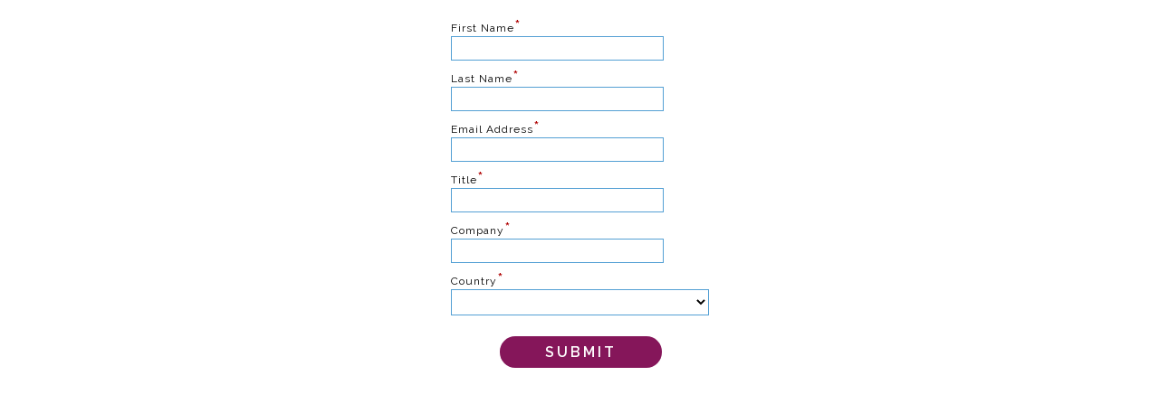

--- FILE ---
content_type: text/html; charset=utf-8
request_url: https://go.pcma.org/l/589013/2021-09-22/5h48cb
body_size: 5562
content:
<!DOCTYPE html>
<html>
	<head>
		<base href="https://go.pcma.org" >
		<meta charset="utf-8"/>
		<meta http-equiv="Content-Type" content="text/html; charset=utf-8"/>
		<meta name="description" content=""/>
		<title></title>
		<!-- Google Tag Manager -->
        <script>(function(w,d,s,l,i){w[l]=w[l]||[];w[l].push({'gtm.start':
        new Date().getTime(),event:'gtm.js'});var f=d.getElementsByTagName(s)[0],
        j=d.createElement(s),dl=l!='dataLayer'?'&l='+l:'';j.async=true;j.src=
        'https://www.googletagmanager.com/gtm.js?id='+i+dl;f.parentNode.insertBefore(j,f);
        })(window,document,'script','dataLayer','GTM-MF83VG7');</script>
        <!-- End Google Tag Manager -->
	<link rel="stylesheet" type="text/css" href="https://go.pcma.org/css/form.css?ver=2021-09-20" />
<script type="text/javascript" src="https://go.pcma.org/js/piUtils.js?ver=2021-09-20"></script><script type="text/javascript">
piAId = '590013';
piCId = '10419';
piHostname = 'pi.pardot.com';
if(!window['pi']) { window['pi'] = {}; } pi = window['pi']; if(!pi['tracker']) { pi['tracker'] = {}; } pi.tracker.pi_form = true;
(function() {
	function async_load(){
		var s = document.createElement('script'); s.type = 'text/javascript';
		s.src = ('https:' == document.location.protocol ? 'https://pi' : 'http://cdn') + '.pardot.com/pd.js';
		var c = document.getElementsByTagName('script')[0]; c.parentNode.insertBefore(s, c);
	}
	if(window.attachEvent) { window.attachEvent('onload', async_load); }
	else { window.addEventListener('load', async_load, false); }
})();
</script></head>
	<body>
	    <!-- Google Tag Manager (noscript) -->
        <noscript><iframe src="https://www.googletagmanager.com/ns.html?id=GTM-MF83VG7"
        height="0" width="0" style="display:none;visibility:hidden"></iframe></noscript>
        <!-- End Google Tag Manager (noscript) -->
		<link href="//fonts.googleapis.com/css?family=Raleway:100,200,300,400,500,600,700,900%7CGentium+Basic:400italic&amp;subset=latin,latin" rel="stylesheet" type="text/css">


<style type="text/css"> 
form.form {
	display: table;
    margin: .5em auto 1em;
    max-width: 320px;
    }
form.form p {
    font-family: Raleway, sans-serif !important;
}

form.form p {
    font-family: Raleway, sans-serif !important;
}
form.form li {
        font-family: Raleway, sans-serif !important;
}


form.form input.text, form.form textarea.standard, form.form select, form.form input.date { 
   background-color:#FFFFFF;
   border:solid 1px #54a0d4;
   font-size:13px;
   color:#000000;
   cursor: pointer;
   -moz-border-radius:0px;
   -webkit-border-radius:0px;
   padding-top:5px;
   padding-bottom:5px;
   padding-left:5px;
   padding-right:5px;
   font-family: Raleway, sans-serif;
	font-weight: 600;
    letter-spacing: 0.5px;
    width: auto;
}
form.form p label {
   font-size:12px;
   color:#4C4C4C;
   font-weight:normal;
   padding-top:0px;
   padding-bottom:0px;
    font-family: Raleway, sans-serif !important;
    font-weight: 400;
    letter-spacing: 1px;
    width: 220px;
}
form.form p span.description {
    margin-left: 0 !important;
}
form.form p.submit input {
   background-color:#85165A;
   border:solid 0px #85165A;
   font-size:16px;
   color:#FFFFFF;
   cursor: pointer;
   font-weight:bold;
   padding-top:8px;
   padding-bottom:8px;
   padding-right:50px;
   padding-left:50px;
   -moz-border-radius:25px;
   -webkit-border-radius:25px;
font-family: Raleway, sans-serif;
    font-weight: 600;
    letter-spacing: 3px;
}
form.form p.submit {
   margin-top:20px;
   margin-bottom:0px;
   text-align:center;
}
form.form p.required label, form.form span.required label {
    background:none !important; 
    font-family: Raleway, sans-serif;
    font-weight: 400;
    letter-spacing: 1px;
    width: auto;
}
form.form p.required label.field-label:after {
    content:"*"; 
    color: #af0000;
    font-size: 150%; 
}
form.form p label {
float:none;text-align:left}
form.form span.value {
margin-left:0;}
form.form p.submit {
margin-left:20px;}
form.form p.no-label, form.form p.email-pref {
    margin: .2em .5em .6em;
    padding: 0;
}
.red-color, form.form p.error, form.form span.error, form.form div.error, form.form p.error label {
    color: #af0000;
}
.red-background, form.form p.errors {
    background: #af0000;
}

 </style>
 
 <form accept-charset="UTF-8" method="post" action="https://go.pcma.org/l/589013/2021-09-22/5h48cb" class="form" id="pardot-form">

<style type="text/css">
form.form p label { color: #000000; }
</style>





	
		
		
		
			<p class="form-field  first_name pd-text required    ">
				
					<label class="field-label" for="589013_201339pi_589013_201339">First Name</label>
				
				
				<input type="text" name="589013_201339pi_589013_201339" id="589013_201339pi_589013_201339" value="" class="text" size="30" maxlength="40" onchange="" onfocus="" />
				
			</p>
			<div id="error_for_589013_201339pi_589013_201339" style="display:none"></div>
			
		
			<p class="form-field  last_name pd-text required    ">
				
					<label class="field-label" for="589013_201341pi_589013_201341">Last Name</label>
				
				
				<input type="text" name="589013_201341pi_589013_201341" id="589013_201341pi_589013_201341" value="" class="text" size="30" maxlength="80" onchange="" onfocus="" />
				
			</p>
			<div id="error_for_589013_201341pi_589013_201341" style="display:none"></div>
			
		
			<p class="form-field  email pd-text required    ">
				
					<label class="field-label" for="589013_201343pi_589013_201343">Email Address</label>
				
				
				<input type="text" name="589013_201343pi_589013_201343" id="589013_201343pi_589013_201343" value="" class="text" size="30" maxlength="255" onchange="" onfocus="" />
				
			</p>
			<div id="error_for_589013_201343pi_589013_201343" style="display:none"></div>
			
		
			<p class="form-field  job_title pd-text required    ">
				
					<label class="field-label" for="589013_201345pi_589013_201345">Title</label>
				
				
				<input type="text" name="589013_201345pi_589013_201345" id="589013_201345pi_589013_201345" value="" class="text" size="30" maxlength="128" onchange="" onfocus="" />
				
			</p>
			<div id="error_for_589013_201345pi_589013_201345" style="display:none"></div>
			
		
			<p class="form-field  Organization_Name_Entered_by_User pd-text required    ">
				
					<label class="field-label" for="589013_201347pi_589013_201347">Company</label>
				
				
				<input type="text" name="589013_201347pi_589013_201347" id="589013_201347pi_589013_201347" value="" class="text" size="30" maxlength="65535" onchange="" onfocus="" />
				
			</p>
			<div id="error_for_589013_201347pi_589013_201347" style="display:none"></div>
			
		
			<p class="form-field  country pd-select required    form-field-primary">
				
					<label class="field-label" for="589013_201349pi_589013_201349">Country</label>
				
				
				<select name="589013_201349pi_589013_201349" id="589013_201349pi_589013_201349" class="select" onchange=""><option value="1584525" selected="selected"></option>
<option value="1584527">United States</option>
<option value="1584529">Canada</option>
<option value="1584531">Afghanistan</option>
<option value="1584533">Albania</option>
<option value="1584535">Algeria</option>
<option value="1584537">American Samoa</option>
<option value="1584539">Andorra</option>
<option value="1584541">Angola</option>
<option value="1584543">Anguilla</option>
<option value="1584545">Antarctica</option>
<option value="1584547">Antigua and Barbuda</option>
<option value="1584549">Argentina</option>
<option value="1584551">Armenia</option>
<option value="1584553">Aruba</option>
<option value="1584555">Australia</option>
<option value="1584557">Austria</option>
<option value="1584559">Azerbaijan</option>
<option value="1584561">Bahamas</option>
<option value="1584563">Bahrain</option>
<option value="1584565">Bangladesh</option>
<option value="1584567">Barbados</option>
<option value="1584569">Belarus</option>
<option value="1584571">Belgium</option>
<option value="1584573">Belize</option>
<option value="1584575">Benin</option>
<option value="1584577">Bermuda</option>
<option value="1584579">Bhutan</option>
<option value="1584581">Bolivia</option>
<option value="1584583">Bosnia and Herzegovina</option>
<option value="1584585">Botswana</option>
<option value="1584587">Brazil</option>
<option value="1584589">British Indian Ocean Territory</option>
<option value="1584591">British Virgin Islands</option>
<option value="1584593">Brunei</option>
<option value="1584595">Bulgaria</option>
<option value="1584597">Burkina Faso</option>
<option value="1584599">Burundi</option>
<option value="1584601">Cambodia</option>
<option value="1584603">Cameroon</option>
<option value="1584605">Cape Verde</option>
<option value="1584607">Cayman Islands</option>
<option value="1584609">Central African Republic</option>
<option value="1584611">Chad</option>
<option value="1584613">Chile</option>
<option value="1584615">China</option>
<option value="1584617">Christmas Island</option>
<option value="1584619">Cocos (Keeling) Islands</option>
<option value="1584621">Colombia</option>
<option value="1584623">Comoros</option>
<option value="1584625">Congo</option>
<option value="1584627">Cook Islands</option>
<option value="1584629">Costa Rica</option>
<option value="1584631">Croatia</option>
<option value="1584633">Cuba</option>
<option value="1584635">Cura&ccedil;ao</option>
<option value="1584637">Cyprus</option>
<option value="1584639">Czech Republic</option>
<option value="1584641">C&ocirc;te d&rsquo;Ivoire</option>
<option value="1584643">Democratic Republic of the Congo</option>
<option value="1584645">Denmark</option>
<option value="1584647">Djibouti</option>
<option value="1584649">Dominica</option>
<option value="1584651">Dominican Republic</option>
<option value="1584653">Ecuador</option>
<option value="1584655">Egypt</option>
<option value="1584657">El Salvador</option>
<option value="1584659">Equatorial Guinea</option>
<option value="1584661">Eritrea</option>
<option value="1584663">Estonia</option>
<option value="1584665">Ethiopia</option>
<option value="1584667">Falkland Islands</option>
<option value="1584669">Faroe Islands</option>
<option value="1584671">Fiji</option>
<option value="1584673">Finland</option>
<option value="1584675">France</option>
<option value="1584677">French Guiana</option>
<option value="1584679">French Polynesia</option>
<option value="1584681">French Southern Territories</option>
<option value="1584683">Gabon</option>
<option value="1584685">Gambia</option>
<option value="1584687">Georgia</option>
<option value="1584689">Germany</option>
<option value="1584691">Ghana</option>
<option value="1584693">Gibraltar</option>
<option value="1584695">Greece</option>
<option value="1584697">Greenland</option>
<option value="1584699">Grenada</option>
<option value="1584701">Guadeloupe</option>
<option value="1584703">Guam</option>
<option value="1584705">Guatemala</option>
<option value="1584707">Guernsey</option>
<option value="1584709">Guinea</option>
<option value="1584711">Guinea-Bissau</option>
<option value="1584713">Guyana</option>
<option value="1584715">Haiti</option>
<option value="1584717">Honduras</option>
<option value="1584719">Hong Kong S.A.R., China</option>
<option value="1584721">Hungary</option>
<option value="1584723">Iceland</option>
<option value="1584725">India</option>
<option value="1584727">Indonesia</option>
<option value="1584729">Iran</option>
<option value="1584731">Iraq</option>
<option value="1584733">Ireland</option>
<option value="1584735">Isle of Man</option>
<option value="1584737">Israel</option>
<option value="1584739">Italy</option>
<option value="1584741">Jamaica</option>
<option value="1584743">Japan</option>
<option value="1584745">Jersey</option>
<option value="1584747">Jordan</option>
<option value="1584749">Kazakhstan</option>
<option value="1584751">Kenya</option>
<option value="1584753">Kiribati</option>
<option value="1584755">Kuwait</option>
<option value="1584757">Kyrgyzstan</option>
<option value="1584759">Laos</option>
<option value="1584761">Latvia</option>
<option value="1584763">Lebanon</option>
<option value="1584765">Lesotho</option>
<option value="1584767">Liberia</option>
<option value="1584769">Libya</option>
<option value="1584771">Liechtenstein</option>
<option value="1584773">Lithuania</option>
<option value="1584775">Luxembourg</option>
<option value="1584777">Macao S.A.R., China</option>
<option value="1584779">Macedonia</option>
<option value="1584781">Madagascar</option>
<option value="1584783">Malawi</option>
<option value="1584785">Malaysia</option>
<option value="1584787">Maldives</option>
<option value="1584789">Mali</option>
<option value="1584791">Malta</option>
<option value="1584793">Marshall Islands</option>
<option value="1584795">Martinique</option>
<option value="1584797">Mauritania</option>
<option value="1584799">Mauritius</option>
<option value="1584801">Mayotte</option>
<option value="1584803">Mexico</option>
<option value="1584805">Micronesia</option>
<option value="1584807">Moldova</option>
<option value="1584809">Monaco</option>
<option value="1584811">Mongolia</option>
<option value="1584813">Montenegro</option>
<option value="1584815">Montserrat</option>
<option value="1584817">Morocco</option>
<option value="1584819">Mozambique</option>
<option value="1584821">Myanmar</option>
<option value="1584823">Namibia</option>
<option value="1584825">Nauru</option>
<option value="1584827">Nepal</option>
<option value="1584829">Netherlands</option>
<option value="1584831">New Caledonia</option>
<option value="1584833">New Zealand</option>
<option value="1584835">Nicaragua</option>
<option value="1584837">Niger</option>
<option value="1584839">Nigeria</option>
<option value="1584841">Niue</option>
<option value="1584843">Norfolk Island</option>
<option value="1584845">North Korea</option>
<option value="1584847">Northern Mariana Islands</option>
<option value="1584849">Norway</option>
<option value="1584851">Oman</option>
<option value="1584853">Pakistan</option>
<option value="1584855">Palau</option>
<option value="1584857">Palestinian Territory</option>
<option value="1584859">Panama</option>
<option value="1584861">Papua New Guinea</option>
<option value="1584863">Paraguay</option>
<option value="1584865">Peru</option>
<option value="1584867">Philippines</option>
<option value="1584869">Pitcairn</option>
<option value="1584871">Poland</option>
<option value="1584873">Portugal</option>
<option value="1584875">Puerto Rico</option>
<option value="1584877">Qatar</option>
<option value="1584879">Romania</option>
<option value="1584881">Russia</option>
<option value="1584883">Rwanda</option>
<option value="1584885">R&eacute;union</option>
<option value="1584887">Saint Barth&eacute;lemy</option>
<option value="1584889">Saint Helena</option>
<option value="1584891">Saint Kitts and Nevis</option>
<option value="1584893">Saint Lucia</option>
<option value="1584895">Saint Pierre and Miquelon</option>
<option value="1584897">Saint Vincent and the Grenadines</option>
<option value="1584899">Samoa</option>
<option value="1584901">San Marino</option>
<option value="1584903">Sao Tome and Principe</option>
<option value="1584905">Saudi Arabia</option>
<option value="1584907">Senegal</option>
<option value="1584909">Serbia</option>
<option value="1584911">Seychelles</option>
<option value="1584913">Sierra Leone</option>
<option value="1584915">Singapore</option>
<option value="1584917">Slovakia</option>
<option value="1584919">Slovenia</option>
<option value="1584921">Solomon Islands</option>
<option value="1584923">Somalia</option>
<option value="1584925">South Africa</option>
<option value="1584927">South Korea</option>
<option value="1584929">South Sudan</option>
<option value="1584931">Spain</option>
<option value="1584933">Sri Lanka</option>
<option value="1584935">Sudan</option>
<option value="1584937">Suriname</option>
<option value="1584939">Svalbard and Jan Mayen</option>
<option value="1584941">Swaziland</option>
<option value="1584943">Sweden</option>
<option value="1584945">Switzerland</option>
<option value="1584947">Syria</option>
<option value="1584949">Taiwan</option>
<option value="1584951">Tajikistan</option>
<option value="1584953">Tanzania</option>
<option value="1584955">Thailand</option>
<option value="1584957">Timor-Leste</option>
<option value="1584959">Togo</option>
<option value="1584961">Tokelau</option>
<option value="1584963">Tonga</option>
<option value="1584965">Trinidad and Tobago</option>
<option value="1584967">Tunisia</option>
<option value="1584969">Turkey</option>
<option value="1584971">Turkmenistan</option>
<option value="1584973">Turks and Caicos Islands</option>
<option value="1584975">Tuvalu</option>
<option value="1584977">U.S. Virgin Islands</option>
<option value="1584979">Uganda</option>
<option value="1584981">Ukraine</option>
<option value="1584983">United Arab Emirates</option>
<option value="1584985">United Kingdom</option>
<option value="1584987">United States Minor Outlying Islands</option>
<option value="1584989">Uruguay</option>
<option value="1584991">Uzbekistan</option>
<option value="1584993">Vanuatu</option>
<option value="1584995">Vatican</option>
<option value="1584997">Venezuela</option>
<option value="1584999">Viet Nam</option>
<option value="1585001">Wallis and Futuna</option>
<option value="1585003">Western Sahara</option>
<option value="1585005">Yemen</option>
<option value="1585007">Zambia</option>
<option value="1585009">Zimbabwe</option>
</select>
				
			</p>
			<div id="error_for_589013_201349pi_589013_201349" style="display:none"></div>
			
		
			<p class="form-field  state pd-select required    form-field-secondary dependentFieldSlave dependentField">
				
					<label class="field-label" for="589013_201351pi_589013_201351">State</label>
				
				
				<select name="589013_201351pi_589013_201351" id="589013_201351pi_589013_201351" class="select" onchange=""><option value="1585011" selected="selected"></option>
<option value="1585013">Alabama</option>
<option value="1585015">Alaska</option>
<option value="1585017">Arizona</option>
<option value="1585019">Arkansas</option>
<option value="1585021">California</option>
<option value="1585023">Colorado</option>
<option value="1585025">Connecticut</option>
<option value="1585027">Delaware</option>
<option value="1585029">District Of Columbia</option>
<option value="1585031">Florida</option>
<option value="1585033">Georgia</option>
<option value="1585035">Hawaii</option>
<option value="1585037">Idaho</option>
<option value="1585039">Illinois</option>
<option value="1585041">Indiana</option>
<option value="1585043">Iowa</option>
<option value="1585045">Kansas</option>
<option value="1585047">Kentucky</option>
<option value="1585049">Louisiana</option>
<option value="1585051">Maine</option>
<option value="1585053">Maryland</option>
<option value="1585055">Massachusetts</option>
<option value="1585057">Michigan</option>
<option value="1585059">Minnesota</option>
<option value="1585061">Mississippi</option>
<option value="1585063">Missouri</option>
<option value="1585065">Montana</option>
<option value="1585067">Nebraska</option>
<option value="1585069">Nevada</option>
<option value="1585071">New Hampshire</option>
<option value="1585073">New Jersey</option>
<option value="1585075">New Mexico</option>
<option value="1585077">New York</option>
<option value="1585079">North Carolina</option>
<option value="1585081">North Dakota</option>
<option value="1585083">Ohio</option>
<option value="1585085">Oklahoma</option>
<option value="1585087">Oregon</option>
<option value="1585089">Pennsylvania</option>
<option value="1585091">Rhode Island</option>
<option value="1585093">South Carolina</option>
<option value="1585095">South Dakota</option>
<option value="1585097">Tennessee</option>
<option value="1585099">Texas</option>
<option value="1585101">Utah</option>
<option value="1585103">Vermont</option>
<option value="1585105">Virginia</option>
<option value="1585107">Washington</option>
<option value="1585109">West Virginia</option>
<option value="1585111">Wisconsin</option>
<option value="1585113">Wyoming</option>
</select>
				
			</p>
			<div id="error_for_589013_201351pi_589013_201351" style="display:none"></div>
			
		
		
		
	<p style="position:absolute; width:190px; left:-9999px; top: -9999px;visibility:hidden;">
		<label for="pi_extra_field">Comments</label>
		<input type="text" name="pi_extra_field" id="pi_extra_field"/>
	</p>
		
		
		<!-- forces IE5-8 to correctly submit UTF8 content  -->
		<input name="_utf8" type="hidden" value="&#9731;" />
		
		<p class="submit">
			<input type="submit" accesskey="s" value="SUBMIT" />
		</p>
	
	


<script type="text/javascript">
//<![CDATA[

	var anchors = document.getElementsByTagName("a");
	for (var i=0; i<anchors.length; i++) {
		var anchor = anchors[i];
		if(anchor.getAttribute("href")&&!anchor.getAttribute("target")) {
			anchor.target = "_top";
		}
	}
		
//]]>
</script>
<input type="hidden" name="hiddenDependentFields" id="hiddenDependentFields" value="" /></form>
<script type="text/javascript">(function(){ pardot.$(document).ready(function(){ (function() {
	var $ = window.pardot.$;
	window.pardot.FormDependencyMap = [{"primary_field_html_id":"589013_201349pi_589013_201349","secondary_field_html_id":"589013_201351pi_589013_201351","primary_field_value":"United States"}];

	$('.form-field-primary input, .form-field-primary select').each(function(index, input) {
		$(input).on('change', window.piAjax.checkForDependentField);
		window.piAjax.checkForDependentField.call(input);
	});
})(); });})();</script>
	</body>
</html>
